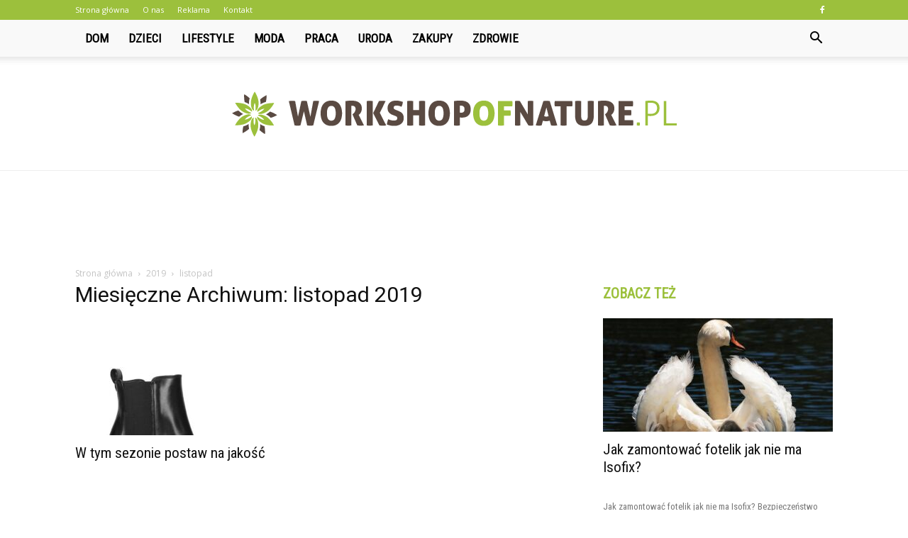

--- FILE ---
content_type: text/html; charset=UTF-8
request_url: https://www.workshopofnature.pl/2019/11/
body_size: 78590
content:
<!doctype html >
<!--[if IE 8]>    <html class="ie8" lang="en"> <![endif]-->
<!--[if IE 9]>    <html class="ie9" lang="en"> <![endif]-->
<!--[if gt IE 8]><!--> <html lang="pl-PL" prefix="og: http://ogp.me/ns#"> <!--<![endif]-->
<head>
    <title>listopad 2019 - Workshopofnature.pl</title>
    <meta charset="UTF-8" />
    <meta name="viewport" content="width=device-width, initial-scale=1.0">
    <link rel="pingback" href="https://www.workshopofnature.pl/xmlrpc.php" />
    
<!-- This site is optimized with the Yoast SEO plugin v9.7 - https://yoast.com/wordpress/plugins/seo/ -->
<meta name="robots" content="noindex,follow"/>
<meta property="og:locale" content="pl_PL" />
<meta property="og:type" content="object" />
<meta property="og:title" content="listopad 2019 - Workshopofnature.pl" />
<meta property="og:url" content="https://www.workshopofnature.pl/2019/11/" />
<meta property="og:site_name" content="Workshopofnature.pl" />
<meta name="twitter:card" content="summary_large_image" />
<meta name="twitter:title" content="listopad 2019 - Workshopofnature.pl" />
<!-- / Yoast SEO plugin. -->

<link rel='dns-prefetch' href='//fonts.googleapis.com' />
<link rel='dns-prefetch' href='//s.w.org' />
<link rel="alternate" type="application/rss+xml" title="Workshopofnature.pl &raquo; Kanał z wpisami" href="https://www.workshopofnature.pl/feed/" />
<link rel="alternate" type="application/rss+xml" title="Workshopofnature.pl &raquo; Kanał z komentarzami" href="https://www.workshopofnature.pl/comments/feed/" />
		<script type="text/javascript">
			window._wpemojiSettings = {"baseUrl":"https:\/\/s.w.org\/images\/core\/emoji\/11\/72x72\/","ext":".png","svgUrl":"https:\/\/s.w.org\/images\/core\/emoji\/11\/svg\/","svgExt":".svg","source":{"concatemoji":"https:\/\/www.workshopofnature.pl\/wp-includes\/js\/wp-emoji-release.min.js?ver=4.9.26"}};
			!function(e,a,t){var n,r,o,i=a.createElement("canvas"),p=i.getContext&&i.getContext("2d");function s(e,t){var a=String.fromCharCode;p.clearRect(0,0,i.width,i.height),p.fillText(a.apply(this,e),0,0);e=i.toDataURL();return p.clearRect(0,0,i.width,i.height),p.fillText(a.apply(this,t),0,0),e===i.toDataURL()}function c(e){var t=a.createElement("script");t.src=e,t.defer=t.type="text/javascript",a.getElementsByTagName("head")[0].appendChild(t)}for(o=Array("flag","emoji"),t.supports={everything:!0,everythingExceptFlag:!0},r=0;r<o.length;r++)t.supports[o[r]]=function(e){if(!p||!p.fillText)return!1;switch(p.textBaseline="top",p.font="600 32px Arial",e){case"flag":return s([55356,56826,55356,56819],[55356,56826,8203,55356,56819])?!1:!s([55356,57332,56128,56423,56128,56418,56128,56421,56128,56430,56128,56423,56128,56447],[55356,57332,8203,56128,56423,8203,56128,56418,8203,56128,56421,8203,56128,56430,8203,56128,56423,8203,56128,56447]);case"emoji":return!s([55358,56760,9792,65039],[55358,56760,8203,9792,65039])}return!1}(o[r]),t.supports.everything=t.supports.everything&&t.supports[o[r]],"flag"!==o[r]&&(t.supports.everythingExceptFlag=t.supports.everythingExceptFlag&&t.supports[o[r]]);t.supports.everythingExceptFlag=t.supports.everythingExceptFlag&&!t.supports.flag,t.DOMReady=!1,t.readyCallback=function(){t.DOMReady=!0},t.supports.everything||(n=function(){t.readyCallback()},a.addEventListener?(a.addEventListener("DOMContentLoaded",n,!1),e.addEventListener("load",n,!1)):(e.attachEvent("onload",n),a.attachEvent("onreadystatechange",function(){"complete"===a.readyState&&t.readyCallback()})),(n=t.source||{}).concatemoji?c(n.concatemoji):n.wpemoji&&n.twemoji&&(c(n.twemoji),c(n.wpemoji)))}(window,document,window._wpemojiSettings);
		</script>
		<style type="text/css">
img.wp-smiley,
img.emoji {
	display: inline !important;
	border: none !important;
	box-shadow: none !important;
	height: 1em !important;
	width: 1em !important;
	margin: 0 .07em !important;
	vertical-align: -0.1em !important;
	background: none !important;
	padding: 0 !important;
}
</style>
<link rel='stylesheet' id='google-fonts-style-css'  href='https://fonts.googleapis.com/css?family=Roboto+Condensed%3A400%7COpen+Sans%3A300italic%2C400%2C400italic%2C600%2C600italic%2C700%7CRoboto%3A300%2C400%2C400italic%2C500%2C500italic%2C700%2C900&#038;ver=7.8.1' type='text/css' media='all' />
<link rel='stylesheet' id='js_composer_front-css'  href='https://www.workshopofnature.pl/wp-content/plugins/js_composer/assets/css/js_composer.min.css?ver=5.1.1' type='text/css' media='all' />
<link rel='stylesheet' id='td-theme-css'  href='https://www.workshopofnature.pl/wp-content/themes/Newspaper/style.css?ver=7.8.1' type='text/css' media='all' />
<link rel='stylesheet' id='td-theme-demo-style-css'  href='https://www.workshopofnature.pl/wp-content/themes/Newspaper/includes/demos/what/demo_style.css?ver=7.8.1' type='text/css' media='all' />
<script type='text/javascript' src='https://www.workshopofnature.pl/wp-includes/js/jquery/jquery.js?ver=1.12.4'></script>
<script type='text/javascript' src='https://www.workshopofnature.pl/wp-includes/js/jquery/jquery-migrate.min.js?ver=1.4.1'></script>
<link rel='https://api.w.org/' href='https://www.workshopofnature.pl/wp-json/' />
<link rel="EditURI" type="application/rsd+xml" title="RSD" href="https://www.workshopofnature.pl/xmlrpc.php?rsd" />
<link rel="wlwmanifest" type="application/wlwmanifest+xml" href="https://www.workshopofnature.pl/wp-includes/wlwmanifest.xml" /> 
<meta name="generator" content="WordPress 4.9.26" />
<!--[if lt IE 9]><script src="https://html5shim.googlecode.com/svn/trunk/html5.js"></script><![endif]-->
    <meta name="generator" content="Powered by Visual Composer - drag and drop page builder for WordPress."/>
<!--[if lte IE 9]><link rel="stylesheet" type="text/css" href="https://www.workshopofnature.pl/wp-content/plugins/js_composer/assets/css/vc_lte_ie9.min.css" media="screen"><![endif]-->
<!-- JS generated by theme -->

<script>
    
    

	    var tdBlocksArray = []; //here we store all the items for the current page

	    //td_block class - each ajax block uses a object of this class for requests
	    function tdBlock() {
		    this.id = '';
		    this.block_type = 1; //block type id (1-234 etc)
		    this.atts = '';
		    this.td_column_number = '';
		    this.td_current_page = 1; //
		    this.post_count = 0; //from wp
		    this.found_posts = 0; //from wp
		    this.max_num_pages = 0; //from wp
		    this.td_filter_value = ''; //current live filter value
		    this.is_ajax_running = false;
		    this.td_user_action = ''; // load more or infinite loader (used by the animation)
		    this.header_color = '';
		    this.ajax_pagination_infinite_stop = ''; //show load more at page x
	    }


        // td_js_generator - mini detector
        (function(){
            var htmlTag = document.getElementsByTagName("html")[0];

            if ( navigator.userAgent.indexOf("MSIE 10.0") > -1 ) {
                htmlTag.className += ' ie10';
            }

            if ( !!navigator.userAgent.match(/Trident.*rv\:11\./) ) {
                htmlTag.className += ' ie11';
            }

            if ( /(iPad|iPhone|iPod)/g.test(navigator.userAgent) ) {
                htmlTag.className += ' td-md-is-ios';
            }

            var user_agent = navigator.userAgent.toLowerCase();
            if ( user_agent.indexOf("android") > -1 ) {
                htmlTag.className += ' td-md-is-android';
            }

            if ( -1 !== navigator.userAgent.indexOf('Mac OS X')  ) {
                htmlTag.className += ' td-md-is-os-x';
            }

            if ( /chrom(e|ium)/.test(navigator.userAgent.toLowerCase()) ) {
               htmlTag.className += ' td-md-is-chrome';
            }

            if ( -1 !== navigator.userAgent.indexOf('Firefox') ) {
                htmlTag.className += ' td-md-is-firefox';
            }

            if ( -1 !== navigator.userAgent.indexOf('Safari') && -1 === navigator.userAgent.indexOf('Chrome') ) {
                htmlTag.className += ' td-md-is-safari';
            }

            if( -1 !== navigator.userAgent.indexOf('IEMobile') ){
                htmlTag.className += ' td-md-is-iemobile';
            }

        })();




        var tdLocalCache = {};

        ( function () {
            "use strict";

            tdLocalCache = {
                data: {},
                remove: function (resource_id) {
                    delete tdLocalCache.data[resource_id];
                },
                exist: function (resource_id) {
                    return tdLocalCache.data.hasOwnProperty(resource_id) && tdLocalCache.data[resource_id] !== null;
                },
                get: function (resource_id) {
                    return tdLocalCache.data[resource_id];
                },
                set: function (resource_id, cachedData) {
                    tdLocalCache.remove(resource_id);
                    tdLocalCache.data[resource_id] = cachedData;
                }
            };
        })();

    
    
var td_viewport_interval_list=[{"limitBottom":767,"sidebarWidth":228},{"limitBottom":1018,"sidebarWidth":300},{"limitBottom":1140,"sidebarWidth":324}];
var td_animation_stack_effect="type0";
var tds_animation_stack=true;
var td_animation_stack_specific_selectors=".entry-thumb, img";
var td_animation_stack_general_selectors=".td-animation-stack img, .td-animation-stack .entry-thumb, .post img";
var td_ajax_url="https:\/\/www.workshopofnature.pl\/wp-admin\/admin-ajax.php?td_theme_name=Newspaper&v=7.8.1";
var td_get_template_directory_uri="https:\/\/www.workshopofnature.pl\/wp-content\/themes\/Newspaper";
var tds_snap_menu="snap";
var tds_logo_on_sticky="show_header_logo";
var tds_header_style="11";
var td_please_wait="Prosz\u0119 czeka\u0107 ...";
var td_email_user_pass_incorrect="U\u017cytkownik lub has\u0142o niepoprawne!";
var td_email_user_incorrect="E-mail lub nazwa u\u017cytkownika jest niepoprawna!";
var td_email_incorrect="E-mail niepoprawny!";
var tds_more_articles_on_post_enable="";
var tds_more_articles_on_post_time_to_wait="";
var tds_more_articles_on_post_pages_distance_from_top=0;
var tds_theme_color_site_wide="#9cc03c";
var tds_smart_sidebar="enabled";
var tdThemeName="Newspaper";
var td_magnific_popup_translation_tPrev="Poprzedni (Strza\u0142ka w lewo)";
var td_magnific_popup_translation_tNext="Nast\u0119pny (Strza\u0142ka w prawo)";
var td_magnific_popup_translation_tCounter="%curr% z %total%";
var td_magnific_popup_translation_ajax_tError="Zawarto\u015b\u0107 z %url% nie mo\u017ce by\u0107 za\u0142adowana.";
var td_magnific_popup_translation_image_tError="Obraz #%curr% nie mo\u017ce by\u0107 za\u0142adowany.";
var td_ad_background_click_link="";
var td_ad_background_click_target="";
</script>


<!-- Header style compiled by theme -->

<style>
    
.td-header-wrap .black-menu .sf-menu > .current-menu-item > a,
    .td-header-wrap .black-menu .sf-menu > .current-menu-ancestor > a,
    .td-header-wrap .black-menu .sf-menu > .current-category-ancestor > a,
    .td-header-wrap .black-menu .sf-menu > li > a:hover,
    .td-header-wrap .black-menu .sf-menu > .sfHover > a,
    .td-header-style-12 .td-header-menu-wrap-full,
    .sf-menu > .current-menu-item > a:after,
    .sf-menu > .current-menu-ancestor > a:after,
    .sf-menu > .current-category-ancestor > a:after,
    .sf-menu > li:hover > a:after,
    .sf-menu > .sfHover > a:after,
    .td-header-style-12 .td-affix,
    .header-search-wrap .td-drop-down-search:after,
    .header-search-wrap .td-drop-down-search .btn:hover,
    input[type=submit]:hover,
    .td-read-more a,
    .td-post-category:hover,
    .td-grid-style-1.td-hover-1 .td-big-grid-post:hover .td-post-category,
    .td-grid-style-5.td-hover-1 .td-big-grid-post:hover .td-post-category,
    .td_top_authors .td-active .td-author-post-count,
    .td_top_authors .td-active .td-author-comments-count,
    .td_top_authors .td_mod_wrap:hover .td-author-post-count,
    .td_top_authors .td_mod_wrap:hover .td-author-comments-count,
    .td-404-sub-sub-title a:hover,
    .td-search-form-widget .wpb_button:hover,
    .td-rating-bar-wrap div,
    .td_category_template_3 .td-current-sub-category,
    .dropcap,
    .td_wrapper_video_playlist .td_video_controls_playlist_wrapper,
    .wpb_default,
    .wpb_default:hover,
    .td-left-smart-list:hover,
    .td-right-smart-list:hover,
    .woocommerce-checkout .woocommerce input.button:hover,
    .woocommerce-page .woocommerce a.button:hover,
    .woocommerce-account div.woocommerce .button:hover,
    #bbpress-forums button:hover,
    .bbp_widget_login .button:hover,
    .td-footer-wrapper .td-post-category,
    .td-footer-wrapper .widget_product_search input[type="submit"]:hover,
    .woocommerce .product a.button:hover,
    .woocommerce .product #respond input#submit:hover,
    .woocommerce .checkout input#place_order:hover,
    .woocommerce .woocommerce.widget .button:hover,
    .single-product .product .summary .cart .button:hover,
    .woocommerce-cart .woocommerce table.cart .button:hover,
    .woocommerce-cart .woocommerce .shipping-calculator-form .button:hover,
    .td-next-prev-wrap a:hover,
    .td-load-more-wrap a:hover,
    .td-post-small-box a:hover,
    .page-nav .current,
    .page-nav:first-child > div,
    .td_category_template_8 .td-category-header .td-category a.td-current-sub-category,
    .td_category_template_4 .td-category-siblings .td-category a:hover,
    #bbpress-forums .bbp-pagination .current,
    #bbpress-forums #bbp-single-user-details #bbp-user-navigation li.current a,
    .td-theme-slider:hover .slide-meta-cat a,
    a.vc_btn-black:hover,
    .td-trending-now-wrapper:hover .td-trending-now-title,
    .td-scroll-up,
    .td-smart-list-button:hover,
    .td-weather-information:before,
    .td-weather-week:before,
    .td_block_exchange .td-exchange-header:before,
    .td_block_big_grid_9.td-grid-style-1 .td-post-category,
    .td_block_big_grid_9.td-grid-style-5 .td-post-category,
    .td-grid-style-6.td-hover-1 .td-module-thumb:after,
    .td-pulldown-syle-2 .td-subcat-dropdown ul:after,
    .td_block_template_9 .td-block-title:after,
    .td_block_template_15 .td-block-title:before {
        background-color: #9cc03c;
    }

    .global-block-template-4 .td-related-title .td-cur-simple-item:before {
        border-color: #9cc03c transparent transparent transparent !important;
    }

    .woocommerce .woocommerce-message .button:hover,
    .woocommerce .woocommerce-error .button:hover,
    .woocommerce .woocommerce-info .button:hover,
    .global-block-template-4 .td-related-title .td-cur-simple-item,
    .global-block-template-3 .td-related-title .td-cur-simple-item,
    .global-block-template-9 .td-related-title:after {
        background-color: #9cc03c !important;
    }

    .woocommerce .product .onsale,
    .woocommerce.widget .ui-slider .ui-slider-handle {
        background: none #9cc03c;
    }

    .woocommerce.widget.widget_layered_nav_filters ul li a {
        background: none repeat scroll 0 0 #9cc03c !important;
    }

    a,
    cite a:hover,
    .td_mega_menu_sub_cats .cur-sub-cat,
    .td-mega-span h3 a:hover,
    .td_mod_mega_menu:hover .entry-title a,
    .header-search-wrap .result-msg a:hover,
    .top-header-menu li a:hover,
    .top-header-menu .current-menu-item > a,
    .top-header-menu .current-menu-ancestor > a,
    .top-header-menu .current-category-ancestor > a,
    .td-social-icon-wrap > a:hover,
    .td-header-sp-top-widget .td-social-icon-wrap a:hover,
    .td-page-content blockquote p,
    .td-post-content blockquote p,
    .mce-content-body blockquote p,
    .comment-content blockquote p,
    .wpb_text_column blockquote p,
    .td_block_text_with_title blockquote p,
    .td_module_wrap:hover .entry-title a,
    .td-subcat-filter .td-subcat-list a:hover,
    .td-subcat-filter .td-subcat-dropdown a:hover,
    .td_quote_on_blocks,
    .dropcap2,
    .dropcap3,
    .td_top_authors .td-active .td-authors-name a,
    .td_top_authors .td_mod_wrap:hover .td-authors-name a,
    .td-post-next-prev-content a:hover,
    .author-box-wrap .td-author-social a:hover,
    .td-author-name a:hover,
    .td-author-url a:hover,
    .td_mod_related_posts:hover h3 > a,
    .td-post-template-11 .td-related-title .td-related-left:hover,
    .td-post-template-11 .td-related-title .td-related-right:hover,
    .td-post-template-11 .td-related-title .td-cur-simple-item,
    .td-post-template-11 .td_block_related_posts .td-next-prev-wrap a:hover,
    .comment-reply-link:hover,
    .logged-in-as a:hover,
    #cancel-comment-reply-link:hover,
    .td-search-query,
    .td-category-header .td-pulldown-category-filter-link:hover,
    .td-category-siblings .td-subcat-dropdown a:hover,
    .td-category-siblings .td-subcat-dropdown a.td-current-sub-category,
    .widget a:hover,
    .archive .widget_archive .current,
    .archive .widget_archive .current a,
    .widget_calendar tfoot a:hover,
    .woocommerce a.added_to_cart:hover,
    #bbpress-forums li.bbp-header .bbp-reply-content span a:hover,
    #bbpress-forums .bbp-forum-freshness a:hover,
    #bbpress-forums .bbp-topic-freshness a:hover,
    #bbpress-forums .bbp-forums-list li a:hover,
    #bbpress-forums .bbp-forum-title:hover,
    #bbpress-forums .bbp-topic-permalink:hover,
    #bbpress-forums .bbp-topic-started-by a:hover,
    #bbpress-forums .bbp-topic-started-in a:hover,
    #bbpress-forums .bbp-body .super-sticky li.bbp-topic-title .bbp-topic-permalink,
    #bbpress-forums .bbp-body .sticky li.bbp-topic-title .bbp-topic-permalink,
    .widget_display_replies .bbp-author-name,
    .widget_display_topics .bbp-author-name,
    .footer-text-wrap .footer-email-wrap a,
    .td-subfooter-menu li a:hover,
    .footer-social-wrap a:hover,
    a.vc_btn-black:hover,
    .td-smart-list-dropdown-wrap .td-smart-list-button:hover,
    .td_module_17 .td-read-more a:hover,
    .td_module_18 .td-read-more a:hover,
    .td_module_19 .td-post-author-name a:hover,
    .td-instagram-user a,
    .td-pulldown-syle-2 .td-subcat-dropdown:hover .td-subcat-more span,
    .td-pulldown-syle-2 .td-subcat-dropdown:hover .td-subcat-more i,
    .td-pulldown-syle-3 .td-subcat-dropdown:hover .td-subcat-more span,
    .td-pulldown-syle-3 .td-subcat-dropdown:hover .td-subcat-more i,
    .td-block-title-wrap .td-wrapper-pulldown-filter .td-pulldown-filter-display-option:hover,
    .td-block-title-wrap .td-wrapper-pulldown-filter .td-pulldown-filter-display-option:hover i,
    .td-block-title-wrap .td-wrapper-pulldown-filter .td-pulldown-filter-link:hover,
    .td-block-title-wrap .td-wrapper-pulldown-filter .td-pulldown-filter-item .td-cur-simple-item,
    .global-block-template-2 .td-related-title .td-cur-simple-item,
    .global-block-template-5 .td-related-title .td-cur-simple-item,
    .global-block-template-6 .td-related-title .td-cur-simple-item,
    .global-block-template-7 .td-related-title .td-cur-simple-item,
    .global-block-template-8 .td-related-title .td-cur-simple-item,
    .global-block-template-9 .td-related-title .td-cur-simple-item,
    .global-block-template-10 .td-related-title .td-cur-simple-item,
    .global-block-template-11 .td-related-title .td-cur-simple-item,
    .global-block-template-12 .td-related-title .td-cur-simple-item,
    .global-block-template-13 .td-related-title .td-cur-simple-item,
    .global-block-template-14 .td-related-title .td-cur-simple-item,
    .global-block-template-15 .td-related-title .td-cur-simple-item,
    .global-block-template-16 .td-related-title .td-cur-simple-item,
    .global-block-template-17 .td-related-title .td-cur-simple-item,
    .td-theme-wrap .sf-menu ul .td-menu-item > a:hover,
    .td-theme-wrap .sf-menu ul .sfHover > a,
    .td-theme-wrap .sf-menu ul .current-menu-ancestor > a,
    .td-theme-wrap .sf-menu ul .current-category-ancestor > a,
    .td-theme-wrap .sf-menu ul .current-menu-item > a {
        color: #9cc03c;
    }

    a.vc_btn-black.vc_btn_square_outlined:hover,
    a.vc_btn-black.vc_btn_outlined:hover,
    .td-mega-menu-page .wpb_content_element ul li a:hover,
     .td-theme-wrap .td-aj-search-results .td_module_wrap:hover .entry-title a,
    .td-theme-wrap .header-search-wrap .result-msg a:hover {
        color: #9cc03c !important;
    }

    .td-next-prev-wrap a:hover,
    .td-load-more-wrap a:hover,
    .td-post-small-box a:hover,
    .page-nav .current,
    .page-nav:first-child > div,
    .td_category_template_8 .td-category-header .td-category a.td-current-sub-category,
    .td_category_template_4 .td-category-siblings .td-category a:hover,
    #bbpress-forums .bbp-pagination .current,
    .post .td_quote_box,
    .page .td_quote_box,
    a.vc_btn-black:hover,
    .td_block_template_5 .td-block-title > * {
        border-color: #9cc03c;
    }

    .td_wrapper_video_playlist .td_video_currently_playing:after {
        border-color: #9cc03c !important;
    }

    .header-search-wrap .td-drop-down-search:before {
        border-color: transparent transparent #9cc03c transparent;
    }

    .block-title > span,
    .block-title > a,
    .block-title > label,
    .widgettitle,
    .widgettitle:after,
    .td-trending-now-title,
    .td-trending-now-wrapper:hover .td-trending-now-title,
    .wpb_tabs li.ui-tabs-active a,
    .wpb_tabs li:hover a,
    .vc_tta-container .vc_tta-color-grey.vc_tta-tabs-position-top.vc_tta-style-classic .vc_tta-tabs-container .vc_tta-tab.vc_active > a,
    .vc_tta-container .vc_tta-color-grey.vc_tta-tabs-position-top.vc_tta-style-classic .vc_tta-tabs-container .vc_tta-tab:hover > a,
    .td_block_template_1 .td-related-title .td-cur-simple-item,
    .woocommerce .product .products h2,
    .td-subcat-filter .td-subcat-dropdown:hover .td-subcat-more {
    	background-color: #9cc03c;
    }

    .woocommerce div.product .woocommerce-tabs ul.tabs li.active {
    	background-color: #9cc03c !important;
    }

    .block-title,
    .td_block_template_1 .td-related-title,
    .wpb_tabs .wpb_tabs_nav,
    .vc_tta-container .vc_tta-color-grey.vc_tta-tabs-position-top.vc_tta-style-classic .vc_tta-tabs-container,
    .woocommerce div.product .woocommerce-tabs ul.tabs:before {
        border-color: #9cc03c;
    }
    .td_block_wrap .td-subcat-item a.td-cur-simple-item {
	    color: #9cc03c;
	}


    
    .td-grid-style-4 .entry-title
    {
        background-color: rgba(156, 192, 60, 0.7);
    }

    
    .td-theme-wrap .block-title > span,
    .td-theme-wrap .block-title > span > a,
    .td-theme-wrap .widget_rss .block-title .rsswidget,
    .td-theme-wrap .block-title > a,
    .widgettitle,
    .widgettitle > a,
    .td-trending-now-title,
    .wpb_tabs li.ui-tabs-active a,
    .wpb_tabs li:hover a,
    .vc_tta-container .vc_tta-color-grey.vc_tta-tabs-position-top.vc_tta-style-classic .vc_tta-tabs-container .vc_tta-tab.vc_active > a,
    .vc_tta-container .vc_tta-color-grey.vc_tta-tabs-position-top.vc_tta-style-classic .vc_tta-tabs-container .vc_tta-tab:hover > a,
    .td-related-title .td-cur-simple-item,
    .woocommerce div.product .woocommerce-tabs ul.tabs li.active,
    .woocommerce .product .products h2,
    .td-theme-wrap .td_block_template_2 .td-block-title > *,
    .td-theme-wrap .td_block_template_3 .td-block-title > *,
    .td-theme-wrap .td_block_template_4 .td-block-title > *,
    .td-theme-wrap .td_block_template_5 .td-block-title > *,
    .td-theme-wrap .td_block_template_6 .td-block-title > *,
    .td-theme-wrap .td_block_template_6 .td-block-title:before,
    .td-theme-wrap .td_block_template_7 .td-block-title > *,
    .td-theme-wrap .td_block_template_8 .td-block-title > *,
    .td-theme-wrap .td_block_template_9 .td-block-title > *,
    .td-theme-wrap .td_block_template_10 .td-block-title > *,
    .td-theme-wrap .td_block_template_11 .td-block-title > *,
    .td-theme-wrap .td_block_template_12 .td-block-title > *,
    .td-theme-wrap .td_block_template_13 .td-block-title > span,
    .td-theme-wrap .td_block_template_13 .td-block-title > a,
    .td-theme-wrap .td_block_template_14 .td-block-title > *,
    .td-theme-wrap .td_block_template_14 .td-block-title-wrap .td-wrapper-pulldown-filter .td-pulldown-filter-display-option,
    .td-theme-wrap .td_block_template_14 .td-block-title-wrap .td-wrapper-pulldown-filter .td-pulldown-filter-display-option i,
    .td-theme-wrap .td_block_template_14 .td-block-title-wrap .td-wrapper-pulldown-filter .td-pulldown-filter-display-option:hover,
    .td-theme-wrap .td_block_template_14 .td-block-title-wrap .td-wrapper-pulldown-filter .td-pulldown-filter-display-option:hover i,
    .td-theme-wrap .td_block_template_15 .td-block-title > *,
    .td-theme-wrap .td_block_template_15 .td-block-title-wrap .td-wrapper-pulldown-filter,
    .td-theme-wrap .td_block_template_15 .td-block-title-wrap .td-wrapper-pulldown-filter i,
    .td-theme-wrap .td_block_template_16 .td-block-title > *,
    .td-theme-wrap .td_block_template_17 .td-block-title > * {
    	color: #9cc03c;
    }


    
    .td-header-wrap .td-header-top-menu-full,
    .td-header-wrap .top-header-menu .sub-menu {
        background-color: #9cc03c;
    }
    .td-header-style-8 .td-header-top-menu-full {
        background-color: transparent;
    }
    .td-header-style-8 .td-header-top-menu-full .td-header-top-menu {
        background-color: #9cc03c;
        padding-left: 15px;
        padding-right: 15px;
    }

    .td-header-wrap .td-header-top-menu-full .td-header-top-menu,
    .td-header-wrap .td-header-top-menu-full {
        border-bottom: none;
    }


    
    .td-header-top-menu,
    .td-header-top-menu a,
    .td-header-wrap .td-header-top-menu-full .td-header-top-menu,
    .td-header-wrap .td-header-top-menu-full a,
    .td-header-style-8 .td-header-top-menu,
    .td-header-style-8 .td-header-top-menu a {
        color: #ffffff;
    }

    
    .top-header-menu .current-menu-item > a,
    .top-header-menu .current-menu-ancestor > a,
    .top-header-menu .current-category-ancestor > a,
    .top-header-menu li a:hover {
        color: #000000;
    }

    
    .td-header-wrap .td-header-sp-top-widget .td-icon-font {
        color: #ffffff;
    }

    
    .td-header-wrap .td-header-menu-wrap-full,
    .sf-menu > .current-menu-ancestor > a,
    .sf-menu > .current-category-ancestor > a,
    .td-header-menu-wrap.td-affix,
    .td-header-style-3 .td-header-main-menu,
    .td-header-style-3 .td-affix .td-header-main-menu,
    .td-header-style-4 .td-header-main-menu,
    .td-header-style-4 .td-affix .td-header-main-menu,
    .td-header-style-8 .td-header-menu-wrap.td-affix,
    .td-header-style-8 .td-header-top-menu-full {
		background-color: #f9f9f9;
    }


    .td-boxed-layout .td-header-style-3 .td-header-menu-wrap,
    .td-boxed-layout .td-header-style-4 .td-header-menu-wrap,
    .td-header-style-3 .td_stretch_content .td-header-menu-wrap,
    .td-header-style-4 .td_stretch_content .td-header-menu-wrap {
    	background-color: #f9f9f9 !important;
    }


    @media (min-width: 1019px) {
        .td-header-style-1 .td-header-sp-recs,
        .td-header-style-1 .td-header-sp-logo {
            margin-bottom: 28px;
        }
    }

    @media (min-width: 768px) and (max-width: 1018px) {
        .td-header-style-1 .td-header-sp-recs,
        .td-header-style-1 .td-header-sp-logo {
            margin-bottom: 14px;
        }
    }

    .td-header-style-7 .td-header-top-menu {
        border-bottom: none;
    }


    
    .sf-menu > .current-menu-item > a:after,
    .sf-menu > .current-menu-ancestor > a:after,
    .sf-menu > .current-category-ancestor > a:after,
    .sf-menu > li:hover > a:after,
    .sf-menu > .sfHover > a:after,
    .td_block_mega_menu .td-next-prev-wrap a:hover,
    .td-mega-span .td-post-category:hover,
    .td-header-wrap .black-menu .sf-menu > li > a:hover,
    .td-header-wrap .black-menu .sf-menu > .current-menu-ancestor > a,
    .td-header-wrap .black-menu .sf-menu > .sfHover > a,
    .header-search-wrap .td-drop-down-search:after,
    .header-search-wrap .td-drop-down-search .btn:hover,
    .td-header-wrap .black-menu .sf-menu > .current-menu-item > a,
    .td-header-wrap .black-menu .sf-menu > .current-menu-ancestor > a,
    .td-header-wrap .black-menu .sf-menu > .current-category-ancestor > a {
        background-color: #9cc03c;
    }


    .td_block_mega_menu .td-next-prev-wrap a:hover {
        border-color: #9cc03c;
    }

    .header-search-wrap .td-drop-down-search:before {
        border-color: transparent transparent #9cc03c transparent;
    }

    .td_mega_menu_sub_cats .cur-sub-cat,
    .td_mod_mega_menu:hover .entry-title a,
    .td-theme-wrap .sf-menu ul .td-menu-item > a:hover,
    .td-theme-wrap .sf-menu ul .sfHover > a,
    .td-theme-wrap .sf-menu ul .current-menu-ancestor > a,
    .td-theme-wrap .sf-menu ul .current-category-ancestor > a,
    .td-theme-wrap .sf-menu ul .current-menu-item > a {
        color: #9cc03c;
    }


    
    .td-header-wrap .td-header-menu-wrap .sf-menu > li > a,
    .td-header-wrap .header-search-wrap .td-icon-search {
        color: #000000;
    }

    
    @media (max-width: 767px) {
        body .td-header-wrap .td-header-main-menu {
            background-color: #000000 !important;
        }
    }


    
    .td-menu-background:before,
    .td-search-background:before {
        background: #3a112e;
        background: -moz-linear-gradient(top, #3a112e 0%, #e2285a 100%);
        background: -webkit-gradient(left top, left bottom, color-stop(0%, #3a112e), color-stop(100%, #e2285a));
        background: -webkit-linear-gradient(top, #3a112e 0%, #e2285a 100%);
        background: -o-linear-gradient(top, #3a112e 0%, @mobileu_gradient_two_mob 100%);
        background: -ms-linear-gradient(top, #3a112e 0%, #e2285a 100%);
        background: linear-gradient(to bottom, #3a112e 0%, #e2285a 100%);
        filter: progid:DXImageTransform.Microsoft.gradient( startColorstr='#3a112e', endColorstr='#e2285a', GradientType=0 );
    }

    
    .td-footer-wrapper,
    .td-footer-wrapper .td_block_template_7 .td-block-title > *,
    .td-footer-wrapper .td_block_template_17 .td-block-title,
    .td-footer-wrapper .td-block-title-wrap .td-wrapper-pulldown-filter {
        background-color: #f9f9f9;
    }

    
    .td-footer-wrapper,
    .td-footer-wrapper a,
    .td-footer-wrapper .block-title a,
    .td-footer-wrapper .block-title span,
    .td-footer-wrapper .block-title label,
    .td-footer-wrapper .td-excerpt,
    .td-footer-wrapper .td-post-author-name span,
    .td-footer-wrapper .td-post-date,
    .td-footer-wrapper .td-social-style3 .td_social_type a,
    .td-footer-wrapper .td-social-style3,
    .td-footer-wrapper .td-social-style4 .td_social_type a,
    .td-footer-wrapper .td-social-style4,
    .td-footer-wrapper .td-social-style9,
    .td-footer-wrapper .td-social-style10,
    .td-footer-wrapper .td-social-style2 .td_social_type a,
    .td-footer-wrapper .td-social-style8 .td_social_type a,
    .td-footer-wrapper .td-social-style2 .td_social_type,
    .td-footer-wrapper .td-social-style8 .td_social_type,
    .td-footer-template-13 .td-social-name,
    .td-footer-wrapper .td_block_template_7 .td-block-title > * {
        color: #000000;
    }

    .td-footer-wrapper .widget_calendar th,
    .td-footer-wrapper .widget_calendar td,
    .td-footer-wrapper .td-social-style2 .td_social_type .td-social-box,
    .td-footer-wrapper .td-social-style8 .td_social_type .td-social-box,
    .td-social-style-2 .td-icon-font:after {
        border-color: #000000;
    }

    .td-footer-wrapper .td-module-comments a,
    .td-footer-wrapper .td-post-category,
    .td-footer-wrapper .td-slide-meta .td-post-author-name span,
    .td-footer-wrapper .td-slide-meta .td-post-date {
        color: #fff;
    }

    
    .td-footer-bottom-full .td-container::before {
        background-color: rgba(0, 0, 0, 0.1);
    }

    
	.td-footer-wrapper .block-title > span,
    .td-footer-wrapper .block-title > a,
    .td-footer-wrapper .widgettitle,
    .td-theme-wrap .td-footer-wrapper .td-container .td-block-title > *,
    .td-theme-wrap .td-footer-wrapper .td_block_template_6 .td-block-title:before {
    	color: #000000;
    }

    
    .td-footer-wrapper .footer-social-wrap .td-icon-font {
        color: #000000;
    }

    
    .td-sub-footer-container {
        background-color: #9cc03c;
    }

    
    .td-sub-footer-container,
    .td-subfooter-menu li a {
        color: #ffffff;
    }

    
    .td-subfooter-menu li a:hover {
        color: #d6d6d6;
    }


    
    ul.sf-menu > .td-menu-item > a {
        font-family:"Roboto Condensed";
	font-size:17px;
	
    }
    
    .sf-menu ul .td-menu-item a {
        font-family:"Roboto Condensed";
	font-size:15px;
	line-height:18px;
	font-weight:bold;
	text-transform:uppercase;
	
    }
	
    .td_mod_mega_menu .item-details a {
        font-family:"Roboto Condensed";
	font-size:19px;
	line-height:21px;
	font-weight:bold;
	text-transform:uppercase;
	
    }
    
    .td_mega_menu_sub_cats .block-mega-child-cats a {
        font-family:"Roboto Condensed";
	font-size:15px;
	line-height:18px;
	font-weight:bold;
	text-transform:uppercase;
	
    }
    
    .td-mobile-content .td-mobile-main-menu > li > a {
        font-weight:bold;
	text-transform:uppercase;
	
    }
    
    .td-mobile-content .sub-menu a {
        font-weight:bold;
	text-transform:uppercase;
	
    }



	
    .block-title > span,
    .block-title > a,
    .widgettitle,
    .td-trending-now-title,
    .wpb_tabs li a,
    .vc_tta-container .vc_tta-color-grey.vc_tta-tabs-position-top.vc_tta-style-classic .vc_tta-tabs-container .vc_tta-tab > a,
    .td-theme-wrap .td-related-title a,
    .woocommerce div.product .woocommerce-tabs ul.tabs li a,
    .woocommerce .product .products h2,
    .td-theme-wrap .td-block-title {
        font-family:"Roboto Condensed";
	font-size:20px;
	font-weight:bold;
	text-transform:uppercase;
	
    }
    
    .td-big-grid-meta .td-post-category,
    .td_module_wrap .td-post-category,
    .td-module-image .td-post-category {
        font-family:"Roboto Condensed";
	font-size:18px;
	font-weight:bold;
	text-transform:uppercase;
	
    }
    
    .td-excerpt {
        font-family:"Roboto Condensed";
	
    }


	
	.td_module_wrap .td-module-title {
		font-family:"Roboto Condensed";
	
	}
     
    .td_module_3 .td-module-title {
    	font-size:26px;
	line-height:26px;
	font-weight:bold;
	text-transform:uppercase;
	
    }
    
    .td_module_6 .td-module-title {
    	font-size:16px;
	line-height:16px;
	font-weight:bold;
	text-transform:uppercase;
	
    }
    
    .td_module_11 .td-module-title {
    	font-size:36px;
	line-height:36px;
	font-weight:bold;
	text-transform:uppercase;
	
    }
    
    .td_module_18 .td-module-title {
    	font-size:50px;
	line-height:50px;
	font-weight:bold;
	text-transform:uppercase;
	
    }
    
    .td_block_trending_now .entry-title a {
    	font-family:"Roboto Condensed";
	font-size:14px;
	font-weight:bold;
	text-transform:uppercase;
	
    }
    
    .td-big-grid-post.td-big-thumb .td-big-grid-meta,
    .td-big-thumb .td-big-grid-meta .entry-title {
        font-family:"Roboto Condensed";
	font-size:42px;
	line-height:42px;
	font-weight:bold;
	text-transform:uppercase;
	
    }
    
	#td-mobile-nav,
	#td-mobile-nav .wpb_button,
	.td-search-wrap-mob {
		font-family:"Roboto Condensed";
	
	}


	
	.post .td-post-header .entry-title {
		font-family:"Roboto Condensed";
	
	}
    
    .td-post-template-default .td-post-header .entry-title {
        font-weight:bold;
	text-transform:uppercase;
	
    }
    
    .td-post-template-1 .td-post-header .entry-title {
        font-weight:bold;
	text-transform:uppercase;
	
    }
    
    .td-post-template-2 .td-post-header .entry-title {
        font-size:48px;
	line-height:46px;
	font-weight:bold;
	text-transform:uppercase;
	
    }
    
    .td-post-template-3 .td-post-header .entry-title {
        font-weight:bold;
	text-transform:uppercase;
	
    }
    
    .td-post-template-4 .td-post-header .entry-title {
        font-weight:bold;
	text-transform:uppercase;
	
    }
    
    .td-post-template-5 .td-post-header .entry-title {
        font-weight:bold;
	text-transform:uppercase;
	
    }
    
    .td-post-template-6 .td-post-header .entry-title {
        font-weight:bold;
	text-transform:uppercase;
	
    }
    
    .td-post-template-7 .td-post-header .entry-title {
        font-weight:bold;
	text-transform:uppercase;
	
    }
    
    .td-post-template-8 .td-post-header .entry-title {
        font-weight:bold;
	text-transform:uppercase;
	
    }
    
    .td-post-template-9 .td-post-header .entry-title {
        font-weight:bold;
	text-transform:uppercase;
	
    }
    
    .td-post-template-10 .td-post-header .entry-title {
        font-weight:bold;
	text-transform:uppercase;
	
    }
    
    .td-post-template-11 .td-post-header .entry-title {
        font-weight:bold;
	text-transform:uppercase;
	
    }
    
    .td-post-template-12 .td-post-header .entry-title {
        font-weight:bold;
	text-transform:uppercase;
	
    }
    
    .td-post-template-13 .td-post-header .entry-title {
        font-weight:bold;
	text-transform:uppercase;
	
    }





	
    .post .td-post-next-prev-content a {
        font-family:"Roboto Condensed";
	font-size:16px;
	font-weight:bold;
	text-transform:uppercase;
	
    }
    
    .post .author-box-wrap .td-author-name a {
        font-family:"Roboto Condensed";
	font-weight:bold;
	text-transform:uppercase;
	
    }
    
    .td_block_related_posts .entry-title a {
        font-family:"Roboto Condensed";
	font-size:16px;
	font-weight:bold;
	text-transform:uppercase;
	
    }
    
    .widget_archive a,
    .widget_calendar,
    .widget_categories a,
    .widget_nav_menu a,
    .widget_meta a,
    .widget_pages a,
    .widget_recent_comments a,
    .widget_recent_entries a,
    .widget_text .textwidget,
    .widget_tag_cloud a,
    .widget_search input,
    .woocommerce .product-categories a,
    .widget_display_forums a,
    .widget_display_replies a,
    .widget_display_topics a,
    .widget_display_views a,
    .widget_display_stats {
    	font-family:"Roboto Condensed";
	font-weight:bold;
	text-transform:uppercase;
	
    }



/* Style generated by theme for demo: what */

.td-what .td_module_3 .td-module-image .td-post-category,
    	.td-what .td_module_11 .td-post-category,
    	.td-what .td_module_18 .td-post-category,
    	.td-what .td_module_18 .td-post-category:hover,
    	.td-what .td-related-title .td-cur-simple-item:hover,
    	.td-what .td_block_template_1 .td-related-title a:hover,
    	.td-what .td_block_template_1 .td-related-title .td-cur-simple-item {
			color: #9cc03c;
		}

		
		.td-what .td-header-style-6 .black-menu .sf-menu > li > a:hover,
	    .td-what .td-header-style-6 .black-menu .sf-menu > .sfHover > a,
	    .td-what .td-header-style-6 .black-menu .sf-menu > .current-menu-item > a,
	    .td-what .td-header-style-6 .black-menu .sf-menu > .current-menu-ancestor > a,
	    .td-what .td-header-style-6 .black-menu .sf-menu > .current-category-ancestor > a {
	    	color: #9cc03c;
	    }
</style>

<script>
  (function(i,s,o,g,r,a,m){i['GoogleAnalyticsObject']=r;i[r]=i[r]||function(){
  (i[r].q=i[r].q||[]).push(arguments)},i[r].l=1*new Date();a=s.createElement(o),
  m=s.getElementsByTagName(o)[0];a.async=1;a.src=g;m.parentNode.insertBefore(a,m)
  })(window,document,'script','https://www.google-analytics.com/analytics.js','ga');

  ga('create', 'UA-135666879-44', 'auto');
  ga('send', 'pageview');

</script><noscript><style type="text/css"> .wpb_animate_when_almost_visible { opacity: 1; }</style></noscript><script data-ad-client="ca-pub-8625692594371015" async src="https://pagead2.googlesyndication.com/pagead/js/adsbygoogle.js"></script>
</head>

<body class="archive date global-block-template-1 td-what wpb-js-composer js-comp-ver-5.1.1 vc_responsive td-animation-stack-type0 td-full-layout" itemscope="itemscope" itemtype="https://schema.org/WebPage">

        <div class="td-scroll-up"><i class="td-icon-menu-up"></i></div>
    
    <div class="td-menu-background"></div>
<div id="td-mobile-nav">
    <div class="td-mobile-container">
        <!-- mobile menu top section -->
        <div class="td-menu-socials-wrap">
            <!-- socials -->
            <div class="td-menu-socials">
                
        <span class="td-social-icon-wrap">
            <a target="_blank" href="https://www.facebook.com/Workshopofnaturepl-407946519767199/" title="Facebook">
                <i class="td-icon-font td-icon-facebook"></i>
            </a>
        </span>            </div>
            <!-- close button -->
            <div class="td-mobile-close">
                <a href="#"><i class="td-icon-close-mobile"></i></a>
            </div>
        </div>

        <!-- login section -->
        
        <!-- menu section -->
        <div class="td-mobile-content">
            <div class="menu-kategorie-container"><ul id="menu-kategorie" class="td-mobile-main-menu"><li id="menu-item-328" class="menu-item menu-item-type-taxonomy menu-item-object-category menu-item-first menu-item-328"><a href="https://www.workshopofnature.pl/category/dom/">Dom</a></li>
<li id="menu-item-329" class="menu-item menu-item-type-taxonomy menu-item-object-category menu-item-329"><a href="https://www.workshopofnature.pl/category/dzieci/">Dzieci</a></li>
<li id="menu-item-330" class="menu-item menu-item-type-taxonomy menu-item-object-category menu-item-330"><a href="https://www.workshopofnature.pl/category/lifestyle/">Lifestyle</a></li>
<li id="menu-item-331" class="menu-item menu-item-type-taxonomy menu-item-object-category menu-item-331"><a href="https://www.workshopofnature.pl/category/moda/">Moda</a></li>
<li id="menu-item-332" class="menu-item menu-item-type-taxonomy menu-item-object-category menu-item-332"><a href="https://www.workshopofnature.pl/category/praca/">Praca</a></li>
<li id="menu-item-333" class="menu-item menu-item-type-taxonomy menu-item-object-category menu-item-333"><a href="https://www.workshopofnature.pl/category/uroda/">Uroda</a></li>
<li id="menu-item-334" class="menu-item menu-item-type-taxonomy menu-item-object-category menu-item-334"><a href="https://www.workshopofnature.pl/category/zakupy/">Zakupy</a></li>
<li id="menu-item-335" class="menu-item menu-item-type-taxonomy menu-item-object-category menu-item-335"><a href="https://www.workshopofnature.pl/category/zdrowie/">Zdrowie</a></li>
</ul></div>        </div>
    </div>

    <!-- register/login section -->
    </div>    <div class="td-search-background"></div>
<div class="td-search-wrap-mob">
	<div class="td-drop-down-search" aria-labelledby="td-header-search-button">
		<form method="get" class="td-search-form" action="https://www.workshopofnature.pl/">
			<!-- close button -->
			<div class="td-search-close">
				<a href="#"><i class="td-icon-close-mobile"></i></a>
			</div>
			<div role="search" class="td-search-input">
				<span>Wyszukiwanie</span>
				<input id="td-header-search-mob" type="text" value="" name="s" autocomplete="off" />
			</div>
		</form>
		<div id="td-aj-search-mob"></div>
	</div>
</div>    
    
    <div id="td-outer-wrap" class="td-theme-wrap">
    
        <!--
Header style 11
-->

<div class="td-header-wrap td-header-style-11">

	<div class="td-header-top-menu-full td-container-wrap ">
		<div class="td-container td-header-row td-header-top-menu">
            
    <div class="top-bar-style-1">
        
<div class="td-header-sp-top-menu">


	<div class="menu-top-container"><ul id="menu-top" class="top-header-menu"><li id="menu-item-324" class="menu-item menu-item-type-post_type menu-item-object-page menu-item-home menu-item-first td-menu-item td-normal-menu menu-item-324"><a href="https://www.workshopofnature.pl/">Strona główna</a></li>
<li id="menu-item-327" class="menu-item menu-item-type-post_type menu-item-object-page td-menu-item td-normal-menu menu-item-327"><a href="https://www.workshopofnature.pl/o-nas/">O nas</a></li>
<li id="menu-item-326" class="menu-item menu-item-type-post_type menu-item-object-page td-menu-item td-normal-menu menu-item-326"><a href="https://www.workshopofnature.pl/reklama/">Reklama</a></li>
<li id="menu-item-325" class="menu-item menu-item-type-post_type menu-item-object-page td-menu-item td-normal-menu menu-item-325"><a href="https://www.workshopofnature.pl/kontakt/">Kontakt</a></li>
</ul></div></div>
        <div class="td-header-sp-top-widget">
    
        <span class="td-social-icon-wrap">
            <a target="_blank" href="https://www.facebook.com/Workshopofnaturepl-407946519767199/" title="Facebook">
                <i class="td-icon-font td-icon-facebook"></i>
            </a>
        </span></div>
    </div>

<!-- LOGIN MODAL -->
		</div>
	</div>

    <div class="td-header-menu-wrap-full td-container-wrap ">
        <div class="td-header-menu-wrap td-header-gradient">
            <div class="td-container td-header-row td-header-main-menu">
                <div id="td-header-menu" role="navigation">
    <div id="td-top-mobile-toggle"><a href="#"><i class="td-icon-font td-icon-mobile"></i></a></div>
    <div class="td-main-menu-logo td-logo-in-header">
                <a class="td-main-logo" href="https://www.workshopofnature.pl/">
            <img src="http://www.workshopofnature.pl/wp-content/uploads/2019/03/workshopofnature.png" alt="workshopofnature.pl" title="workshopofnature.pl"/>
        </a>
        </div>
    <div class="menu-kategorie-container"><ul id="menu-kategorie-1" class="sf-menu"><li class="menu-item menu-item-type-taxonomy menu-item-object-category menu-item-first td-menu-item td-normal-menu menu-item-328"><a href="https://www.workshopofnature.pl/category/dom/">Dom</a></li>
<li class="menu-item menu-item-type-taxonomy menu-item-object-category td-menu-item td-normal-menu menu-item-329"><a href="https://www.workshopofnature.pl/category/dzieci/">Dzieci</a></li>
<li class="menu-item menu-item-type-taxonomy menu-item-object-category td-menu-item td-normal-menu menu-item-330"><a href="https://www.workshopofnature.pl/category/lifestyle/">Lifestyle</a></li>
<li class="menu-item menu-item-type-taxonomy menu-item-object-category td-menu-item td-normal-menu menu-item-331"><a href="https://www.workshopofnature.pl/category/moda/">Moda</a></li>
<li class="menu-item menu-item-type-taxonomy menu-item-object-category td-menu-item td-normal-menu menu-item-332"><a href="https://www.workshopofnature.pl/category/praca/">Praca</a></li>
<li class="menu-item menu-item-type-taxonomy menu-item-object-category td-menu-item td-normal-menu menu-item-333"><a href="https://www.workshopofnature.pl/category/uroda/">Uroda</a></li>
<li class="menu-item menu-item-type-taxonomy menu-item-object-category td-menu-item td-normal-menu menu-item-334"><a href="https://www.workshopofnature.pl/category/zakupy/">Zakupy</a></li>
<li class="menu-item menu-item-type-taxonomy menu-item-object-category td-menu-item td-normal-menu menu-item-335"><a href="https://www.workshopofnature.pl/category/zdrowie/">Zdrowie</a></li>
</ul></div></div>


<div class="td-search-wrapper">
    <div id="td-top-search">
        <!-- Search -->
        <div class="header-search-wrap">
            <div class="dropdown header-search">
                <a id="td-header-search-button" href="#" role="button" class="dropdown-toggle " data-toggle="dropdown"><i class="td-icon-search"></i></a>
                <a id="td-header-search-button-mob" href="#" role="button" class="dropdown-toggle " data-toggle="dropdown"><i class="td-icon-search"></i></a>
            </div>
        </div>
    </div>
</div>

<div class="header-search-wrap">
	<div class="dropdown header-search">
		<div class="td-drop-down-search" aria-labelledby="td-header-search-button">
			<form method="get" class="td-search-form" action="https://www.workshopofnature.pl/">
				<div role="search" class="td-head-form-search-wrap">
					<input id="td-header-search" type="text" value="" name="s" autocomplete="off" /><input class="wpb_button wpb_btn-inverse btn" type="submit" id="td-header-search-top" value="Wyszukiwanie" />
				</div>
			</form>
			<div id="td-aj-search"></div>
		</div>
	</div>
</div>            </div>
        </div>
    </div>

    <div class="td-banner-wrap-full td-logo-wrap-full  td-container-wrap ">
        <div class="td-header-sp-logo">
            			<a class="td-main-logo" href="https://www.workshopofnature.pl/">
				<img src="http://www.workshopofnature.pl/wp-content/uploads/2019/03/workshopofnature.png" alt="workshopofnature.pl" title="workshopofnature.pl"/>
				<span class="td-visual-hidden">Workshopofnature.pl</span>
			</a>
		        </div>
    </div>

    <div class="td-banner-wrap-full td-banner-bg td-container-wrap ">
        <div class="td-container-header td-header-row td-header-header">
            <div class="td-header-sp-recs">
                <div class="td-header-rec-wrap">
    
 <!-- A generated by theme --> 

<script async src="//pagead2.googlesyndication.com/pagead/js/adsbygoogle.js"></script><div class="td-g-rec td-g-rec-id-header ">
<script type="text/javascript">
var td_screen_width = window.innerWidth;

                    if ( td_screen_width >= 1140 ) {
                        /* large monitors */
                        document.write('<ins class="adsbygoogle" style="display:inline-block;width:728px;height:90px" data-ad-client="ca-pub-8625692594371015" data-ad-slot="5105607976"></ins>');
                        (adsbygoogle = window.adsbygoogle || []).push({});
                    }
            
	                    if ( td_screen_width >= 1019  && td_screen_width < 1140 ) {
	                        /* landscape tablets */
                        document.write('<ins class="adsbygoogle" style="display:inline-block;width:468px;height:60px" data-ad-client="ca-pub-8625692594371015" data-ad-slot="5105607976"></ins>');
	                        (adsbygoogle = window.adsbygoogle || []).push({});
	                    }
	                
                    if ( td_screen_width >= 768  && td_screen_width < 1019 ) {
                        /* portrait tablets */
                        document.write('<ins class="adsbygoogle" style="display:inline-block;width:468px;height:60px" data-ad-client="ca-pub-8625692594371015" data-ad-slot="5105607976"></ins>');
                        (adsbygoogle = window.adsbygoogle || []).push({});
                    }
                
                    if ( td_screen_width < 768 ) {
                        /* Phones */
                        document.write('<ins class="adsbygoogle" style="display:inline-block;width:320px;height:50px" data-ad-client="ca-pub-8625692594371015" data-ad-slot="5105607976"></ins>');
                        (adsbygoogle = window.adsbygoogle || []).push({});
                    }
                </script>
</div>

 <!-- end A --> 


</div>            </div>
        </div>
    </div>

</div><div class="td-main-content-wrap td-container-wrap">
    <div class="td-container ">
        <div class="td-crumb-container">
            <div class="entry-crumbs" itemscope itemtype="http://schema.org/BreadcrumbList"><span class="td-bred-first"><a href="https://www.workshopofnature.pl/">Strona główna</a></span> <i class="td-icon-right td-bread-sep"></i> <span itemscope itemprop="itemListElement" itemtype="http://schema.org/ListItem">
                               <a title="" class="entry-crumb" itemscope itemprop="item" itemtype="http://schema.org/Thing" href="https://www.workshopofnature.pl/2019/">
                                  <span itemprop="name">2019</span>    </a>    <meta itemprop="position" content = "1"></span> <i class="td-icon-right td-bread-sep"></i> <span itemscope itemprop="itemListElement" itemtype="http://schema.org/ListItem">
                               <a title="" class="entry-crumb" itemscope itemprop="item" itemtype="http://schema.org/Thing" href="https://www.workshopofnature.pl/2019/11/">
                                  <span itemprop="name">listopad</span>    </a>    <meta itemprop="position" content = "2"></span></div>        </div>
        <div class="td-pb-row">
                                    <div class="td-pb-span8 td-main-content">
                            <div class="td-ss-main-content">
                                <div class="td-page-header">
                                    <h1 class="entry-title td-page-title">
                                        <span>Miesięczne Archiwum: listopad 2019</span>
                                    </h1>
                                </div>

                                

	<div class="td-block-row">

	<div class="td-block-span6">

        <div class="td_module_1 td_module_wrap td-animation-stack">
            <div class="td-module-image">
                <div class="td-module-thumb"><a href="https://www.workshopofnature.pl/w-tym-sezonie-postaw-na-jakosc/" rel="bookmark" title="W tym sezonie postaw na jakość"><img width="324" height="160" class="entry-thumb" src="https://www.workshopofnature.pl/wp-content/uploads/2019/11/pol_pl_Botki-Rylko-7TVK9-Czern-20205_1-324x160.jpg" srcset="https://www.workshopofnature.pl/wp-content/uploads/2019/11/pol_pl_Botki-Rylko-7TVK9-Czern-20205_1-324x160.jpg 324w, https://www.workshopofnature.pl/wp-content/uploads/2019/11/pol_pl_Botki-Rylko-7TVK9-Czern-20205_1-533x261.jpg 533w" sizes="(max-width: 324px) 100vw, 324px" alt="Botki Ryłko" title="W tym sezonie postaw na jakość"/></a></div>                            </div>
            <h3 class="entry-title td-module-title"><a href="https://www.workshopofnature.pl/w-tym-sezonie-postaw-na-jakosc/" rel="bookmark" title="W tym sezonie postaw na jakość">W tym sezonie postaw na jakość</a></h3>
            <div class="td-module-meta-info">
                <span class="td-post-author-name"><a href="https://www.workshopofnature.pl/author/workshopofnature/">workshopofnature</a> <span>-</span> </span>                <span class="td-post-date"><time class="entry-date updated td-module-date" datetime="2019-11-20T14:39:05+00:00" >20 listopada 2019</time></span>                <div class="td-module-comments"><a href="https://www.workshopofnature.pl/w-tym-sezonie-postaw-na-jakosc/#respond">0</a></div>            </div>

            
        </div>

        
	</div> <!-- ./td-block-span6 --></div><!--./row-fluid-->
                                                            </div>
                        </div>

                        <div class="td-pb-span4 td-main-sidebar">
                            <div class="td-ss-main-sidebar">
                                <div class="td_block_wrap td_block_2 td_block_widget td_uid_2_6908bafc296c2_rand td-pb-border-top td_block_template_1 td-column-1 td_block_padding"  data-td-block-uid="td_uid_2_6908bafc296c2" ><script>var block_td_uid_2_6908bafc296c2 = new tdBlock();
block_td_uid_2_6908bafc296c2.id = "td_uid_2_6908bafc296c2";
block_td_uid_2_6908bafc296c2.atts = '{"limit":"5","sort":"","post_ids":"","tag_slug":"","autors_id":"","installed_post_types":"","category_id":"","category_ids":"","custom_title":"ZOBACZ TE\u017b","custom_url":"","show_child_cat":"","sub_cat_ajax":"","ajax_pagination":"","header_color":"#","header_text_color":"#","ajax_pagination_infinite_stop":"","td_column_number":1,"td_ajax_preloading":"","td_ajax_filter_type":"","td_ajax_filter_ids":"","td_filter_default_txt":"All","color_preset":"","border_top":"","class":"td_block_widget td_uid_2_6908bafc296c2_rand","el_class":"","offset":"","css":"","tdc_css":"","tdc_css_class":"td_uid_2_6908bafc296c2_rand","live_filter":"","live_filter_cur_post_id":"","live_filter_cur_post_author":"","block_template_id":""}';
block_td_uid_2_6908bafc296c2.td_column_number = "1";
block_td_uid_2_6908bafc296c2.block_type = "td_block_2";
block_td_uid_2_6908bafc296c2.post_count = "5";
block_td_uid_2_6908bafc296c2.found_posts = "2248";
block_td_uid_2_6908bafc296c2.header_color = "#";
block_td_uid_2_6908bafc296c2.ajax_pagination_infinite_stop = "";
block_td_uid_2_6908bafc296c2.max_num_pages = "450";
tdBlocksArray.push(block_td_uid_2_6908bafc296c2);
</script><div class="td-block-title-wrap"><h4 class="block-title"><span class="td-pulldown-size">ZOBACZ TEŻ</span></h4></div><div id=td_uid_2_6908bafc296c2 class="td_block_inner">

	<div class="td-block-span12">

        <div class="td_module_2 td_module_wrap td-animation-stack">
            <div class="td-module-image">
                <div class="td-module-thumb"><a href="https://www.workshopofnature.pl/jak-zamontowac-fotelik-jak-nie-ma-isofix/" rel="bookmark" title="Jak zamontować fotelik jak nie ma Isofix?"><img width="324" height="160" class="entry-thumb" src="https://www.workshopofnature.pl/wp-content/uploads/2023/07/f89ed3c935d01da03137df228c0def3f-324x160.jpeg" srcset="https://www.workshopofnature.pl/wp-content/uploads/2023/07/f89ed3c935d01da03137df228c0def3f-324x160.jpeg 324w, https://www.workshopofnature.pl/wp-content/uploads/2023/07/f89ed3c935d01da03137df228c0def3f-533x261.jpeg 533w" sizes="(max-width: 324px) 100vw, 324px" alt="Jak zamontować fotelik jak nie ma Isofix?" title="Jak zamontować fotelik jak nie ma Isofix?"/></a></div>                            </div>
            <h3 class="entry-title td-module-title"><a href="https://www.workshopofnature.pl/jak-zamontowac-fotelik-jak-nie-ma-isofix/" rel="bookmark" title="Jak zamontować fotelik jak nie ma Isofix?">Jak zamontować fotelik jak nie ma Isofix?</a></h3>

            <div class="td-module-meta-info">
                <span class="td-post-author-name"><a href="https://www.workshopofnature.pl/author/workshopofnaturez2/">Redakcja</a> <span>-</span> </span>                <span class="td-post-date"><time class="entry-date updated td-module-date" datetime="2025-01-01T09:40:00+00:00" >1 stycznia 2025</time></span>                <div class="td-module-comments"><a href="https://www.workshopofnature.pl/jak-zamontowac-fotelik-jak-nie-ma-isofix/#respond">0</a></div>            </div>


            <div class="td-excerpt">
                Jak zamontować fotelik jak nie ma Isofix?

Bezpieczeństwo dziecka podczas podróży samochodem jest niezwykle ważne. Jednym z najważniejszych elementów, który wpływa na bezpieczeństwo malucha, jest...            </div>

            
        </div>

        
	</div> <!-- ./td-block-span12 -->

	<div class="td-block-span12">

        <div class="td_module_6 td_module_wrap td-animation-stack">

        <div class="td-module-thumb"><a href="https://www.workshopofnature.pl/czy-banan-to-warzywo/" rel="bookmark" title="Czy banan to warzywo?"><img width="100" height="70" class="entry-thumb" src="https://www.workshopofnature.pl/wp-content/uploads/2023/07/f81956aef25bae68b891c064ad3a0708-100x70.jpeg" srcset="https://www.workshopofnature.pl/wp-content/uploads/2023/07/f81956aef25bae68b891c064ad3a0708-100x70.jpeg 100w, https://www.workshopofnature.pl/wp-content/uploads/2023/07/f81956aef25bae68b891c064ad3a0708-218x150.jpeg 218w" sizes="(max-width: 100px) 100vw, 100px" alt="Czy banan to warzywo?" title="Czy banan to warzywo?"/></a></div>
        <div class="item-details">
            <h3 class="entry-title td-module-title"><a href="https://www.workshopofnature.pl/czy-banan-to-warzywo/" rel="bookmark" title="Czy banan to warzywo?">Czy banan to warzywo?</a></h3>            <div class="td-module-meta-info">
                                                <span class="td-post-date"><time class="entry-date updated td-module-date" datetime="2024-12-31T21:15:00+00:00" >31 grudnia 2024</time></span>                            </div>
        </div>

        </div>

        
	</div> <!-- ./td-block-span12 -->

	<div class="td-block-span12">

        <div class="td_module_6 td_module_wrap td-animation-stack">

        <div class="td-module-thumb"><a href="https://www.workshopofnature.pl/do-jakiego-wzrostu-nosidelko/" rel="bookmark" title="Do jakiego wzrostu nosidełko?"><img width="100" height="70" class="entry-thumb" src="https://www.workshopofnature.pl/wp-content/uploads/2023/07/33c964525630019cd0b8d14eaf357b5e-100x70.jpeg" srcset="https://www.workshopofnature.pl/wp-content/uploads/2023/07/33c964525630019cd0b8d14eaf357b5e-100x70.jpeg 100w, https://www.workshopofnature.pl/wp-content/uploads/2023/07/33c964525630019cd0b8d14eaf357b5e-218x150.jpeg 218w" sizes="(max-width: 100px) 100vw, 100px" alt="Do jakiego wzrostu nosidełko?" title="Do jakiego wzrostu nosidełko?"/></a></div>
        <div class="item-details">
            <h3 class="entry-title td-module-title"><a href="https://www.workshopofnature.pl/do-jakiego-wzrostu-nosidelko/" rel="bookmark" title="Do jakiego wzrostu nosidełko?">Do jakiego wzrostu nosidełko?</a></h3>            <div class="td-module-meta-info">
                                                <span class="td-post-date"><time class="entry-date updated td-module-date" datetime="2024-12-31T08:50:00+00:00" >31 grudnia 2024</time></span>                            </div>
        </div>

        </div>

        
	</div> <!-- ./td-block-span12 -->

	<div class="td-block-span12">

        <div class="td_module_6 td_module_wrap td-animation-stack">

        <div class="td-module-thumb"><a href="https://www.workshopofnature.pl/jak-pozbyc-sie-zlogow-z-jelit/" rel="bookmark" title="Jak pozbyć się złogów z jelit?"><img width="100" height="70" class="entry-thumb" src="https://www.workshopofnature.pl/wp-content/themes/Newspaper/images/no-thumb/td_100x70.png" alt=""/></a></div>
        <div class="item-details">
            <h3 class="entry-title td-module-title"><a href="https://www.workshopofnature.pl/jak-pozbyc-sie-zlogow-z-jelit/" rel="bookmark" title="Jak pozbyć się złogów z jelit?">Jak pozbyć się złogów z jelit?</a></h3>            <div class="td-module-meta-info">
                                                <span class="td-post-date"><time class="entry-date updated td-module-date" datetime="2024-12-30T20:25:00+00:00" >30 grudnia 2024</time></span>                            </div>
        </div>

        </div>

        
	</div> <!-- ./td-block-span12 -->

	<div class="td-block-span12">

        <div class="td_module_6 td_module_wrap td-animation-stack">

        <div class="td-module-thumb"><a href="https://www.workshopofnature.pl/ile-miesiecznie-kosztuje-utrzymanie-akwarium/" rel="bookmark" title="Ile miesięcznie kosztuje utrzymanie akwarium?"><img width="100" height="70" class="entry-thumb" src="https://www.workshopofnature.pl/wp-content/uploads/2023/07/66e8c1afbbac6b5a63eb82a7a4573faa-100x70.jpeg" srcset="https://www.workshopofnature.pl/wp-content/uploads/2023/07/66e8c1afbbac6b5a63eb82a7a4573faa-100x70.jpeg 100w, https://www.workshopofnature.pl/wp-content/uploads/2023/07/66e8c1afbbac6b5a63eb82a7a4573faa-218x150.jpeg 218w" sizes="(max-width: 100px) 100vw, 100px" alt="Ile miesięcznie kosztuje utrzymanie akwarium?" title="Ile miesięcznie kosztuje utrzymanie akwarium?"/></a></div>
        <div class="item-details">
            <h3 class="entry-title td-module-title"><a href="https://www.workshopofnature.pl/ile-miesiecznie-kosztuje-utrzymanie-akwarium/" rel="bookmark" title="Ile miesięcznie kosztuje utrzymanie akwarium?">Ile miesięcznie kosztuje utrzymanie akwarium?</a></h3>            <div class="td-module-meta-info">
                                                <span class="td-post-date"><time class="entry-date updated td-module-date" datetime="2024-12-30T08:00:00+00:00" >30 grudnia 2024</time></span>                            </div>
        </div>

        </div>

        
	</div> <!-- ./td-block-span12 --></div></div> <!-- ./block --><aside class="td_block_template_1 widget widget_categories"><h4 class="block-title"><span>Kategorie</span></h4><form action="https://www.workshopofnature.pl" method="get"><label class="screen-reader-text" for="cat">Kategorie</label><select  name='cat' id='cat' class='postform' >
	<option value='-1'>Wybierz kategorię</option>
	<option class="level-0" value="14">Acetony, removery</option>
	<option class="level-0" value="17">Akcesoria do frezarek</option>
	<option class="level-0" value="16">Akcesoria do makijażu oka</option>
	<option class="level-0" value="15">Akcesoria do rzęs</option>
	<option class="level-0" value="18">Akcesoria i przybory do manicure i pedicure</option>
	<option class="level-0" value="19">Akcesoria i przybory na wrastające paznokcie</option>
	<option class="level-0" value="20">Akryle do paznokci</option>
	<option class="level-0" value="21">Akryle i żele</option>
	<option class="level-0" value="22">Ałuny</option>
	<option class="level-0" value="23">Antyperspiranty, blokery potu</option>
	<option class="level-0" value="24">Balsamy po goleniu</option>
	<option class="level-0" value="25">Bazy pod cienie do oczu</option>
	<option class="level-0" value="26">Bazy pod makijaż, pod podkład</option>
	<option class="level-0" value="2">Dom</option>
	<option class="level-0" value="4">Dzieci</option>
	<option class="level-0" value="29">Fasola</option>
	<option class="level-0" value="30">Fasola i rośliny strączkowe</option>
	<option class="level-0" value="31">Filtry do akwarium</option>
	<option class="level-0" value="32">Fit słodycze i przekąski</option>
	<option class="level-0" value="33">Formy silikonowe</option>
	<option class="level-0" value="34">Foteliki samochodowe dla psów</option>
	<option class="level-0" value="35">Fruktoza i glukoza</option>
	<option class="level-0" value="38">Gąbki, zmywaki, druciaki do naczyń</option>
	<option class="level-0" value="36">Gady hodowlane</option>
	<option class="level-0" value="37">Galaretki</option>
	<option class="level-0" value="39">Gołębniki i wyposażenie</option>
	<option class="level-0" value="1">Lifestyle</option>
	<option class="level-0" value="6">Moda</option>
	<option class="level-0" value="5">Praca</option>
	<option class="level-0" value="28">Supermarket</option>
	<option class="level-0" value="7">Uroda</option>
	<option class="level-0" value="9">Zakupy</option>
	<option class="level-0" value="8">Zdrowie</option>
	<option class="level-0" value="27">Zmywacze do paznokci bez acetonu</option>
	<option class="level-0" value="13">Zmywacze do paznokci z acetonem</option>
</select>
</form>
<script type='text/javascript'>
/* <![CDATA[ */
(function() {
	var dropdown = document.getElementById( "cat" );
	function onCatChange() {
		if ( dropdown.options[ dropdown.selectedIndex ].value > 0 ) {
			dropdown.parentNode.submit();
		}
	}
	dropdown.onchange = onCatChange;
})();
/* ]]> */
</script>

</aside>                            </div>
                        </div>
                            </div> <!-- /.td-pb-row -->
</div> <!-- /.td-container -->
</div> <!-- /.td-main-content-wrap -->


<!-- Instagram -->



<!-- Footer -->
<div class="td-footer-wrapper td-container-wrap td-footer-template-2 ">
    <div class="td-container">

	    <div class="td-pb-row">
		    <div class="td-pb-span12">
			    		    </div>
	    </div>

        <div class="td-pb-row">

            <div class="td-pb-span4">
                <div class="td-footer-info"><div class="footer-logo-wrap"><a href="https://www.workshopofnature.pl/"><img src="http://www.workshopofnature.pl/wp-content/uploads/2019/03/workshopofnature.png" alt="workshopofnature.pl" title="workshopofnature.pl"/></a></div><div class="footer-text-wrap">Workshopofnature.pl to portal lifestyle'owy dla osób kochających naturę.</div><div class="footer-social-wrap td-social-style-2"></div></div>                            </div>

            <div class="td-pb-span4">
                <div class="td_block_wrap td_block_7 td_uid_4_6908bafc32838_rand td-pb-border-top td_block_template_1 td-column-1 td_block_padding"  data-td-block-uid="td_uid_4_6908bafc32838" ><script>var block_td_uid_4_6908bafc32838 = new tdBlock();
block_td_uid_4_6908bafc32838.id = "td_uid_4_6908bafc32838";
block_td_uid_4_6908bafc32838.atts = '{"limit":3,"sort":"popular","post_ids":"","tag_slug":"","autors_id":"","installed_post_types":"","category_id":"","category_ids":"","custom_title":"POPULARNE POSTY","custom_url":"","show_child_cat":"","sub_cat_ajax":"","ajax_pagination":"","header_color":"","header_text_color":"","ajax_pagination_infinite_stop":"","td_column_number":1,"td_ajax_preloading":"","td_ajax_filter_type":"","td_ajax_filter_ids":"","td_filter_default_txt":"Wszystko","color_preset":"","border_top":"","class":"td_uid_4_6908bafc32838_rand","el_class":"","offset":"","css":"","tdc_css":"","tdc_css_class":"td_uid_4_6908bafc32838_rand","live_filter":"","live_filter_cur_post_id":"","live_filter_cur_post_author":"","block_template_id":""}';
block_td_uid_4_6908bafc32838.td_column_number = "1";
block_td_uid_4_6908bafc32838.block_type = "td_block_7";
block_td_uid_4_6908bafc32838.post_count = "3";
block_td_uid_4_6908bafc32838.found_posts = "2248";
block_td_uid_4_6908bafc32838.header_color = "";
block_td_uid_4_6908bafc32838.ajax_pagination_infinite_stop = "";
block_td_uid_4_6908bafc32838.max_num_pages = "750";
tdBlocksArray.push(block_td_uid_4_6908bafc32838);
</script><div class="td-block-title-wrap"><h4 class="block-title"><span class="td-pulldown-size">POPULARNE POSTY</span></h4></div><div id=td_uid_4_6908bafc32838 class="td_block_inner">

	<div class="td-block-span12">

        <div class="td_module_6 td_module_wrap td-animation-stack">

        <div class="td-module-thumb"><a href="https://www.workshopofnature.pl/jakie-moga-byc-grzechy/" rel="bookmark" title="Jakie mogą być grzechy?"><img width="100" height="67" class="entry-thumb" src="https://www.workshopofnature.pl/wp-content/uploads/2018/12/komputer001.jpg" srcset="https://www.workshopofnature.pl/wp-content/uploads/2018/12/komputer001.jpg 640w, https://www.workshopofnature.pl/wp-content/uploads/2018/12/komputer001-300x200.jpg 300w" sizes="(max-width: 100px) 100vw, 100px" alt="Jakie mogą być grzechy?" title="Jakie mogą być grzechy?"/></a></div>
        <div class="item-details">
            <h3 class="entry-title td-module-title"><a href="https://www.workshopofnature.pl/jakie-moga-byc-grzechy/" rel="bookmark" title="Jakie mogą być grzechy?">Jakie mogą być grzechy?</a></h3>            <div class="td-module-meta-info">
                                                <span class="td-post-date"><time class="entry-date updated td-module-date" datetime="2019-03-10T18:02:10+00:00" >10 marca 2019</time></span>                            </div>
        </div>

        </div>

        
	</div> <!-- ./td-block-span12 -->

	<div class="td-block-span12">

        <div class="td_module_6 td_module_wrap td-animation-stack">

        <div class="td-module-thumb"><a href="https://www.workshopofnature.pl/jaki-olej-do-kosiarki-jest-najlepszy/" rel="bookmark" title="Jaki olej do kosiarki jest najlepszy?"><img width="100" height="60" class="entry-thumb" src="https://www.workshopofnature.pl/wp-content/uploads/2018/12/komputer61.jpg" srcset="https://www.workshopofnature.pl/wp-content/uploads/2018/12/komputer61.jpg 640w, https://www.workshopofnature.pl/wp-content/uploads/2018/12/komputer61-300x180.jpg 300w" sizes="(max-width: 100px) 100vw, 100px" alt="Jaki olej do kosiarki jest najlepszy?" title="Jaki olej do kosiarki jest najlepszy?"/></a></div>
        <div class="item-details">
            <h3 class="entry-title td-module-title"><a href="https://www.workshopofnature.pl/jaki-olej-do-kosiarki-jest-najlepszy/" rel="bookmark" title="Jaki olej do kosiarki jest najlepszy?">Jaki olej do kosiarki jest najlepszy?</a></h3>            <div class="td-module-meta-info">
                                                <span class="td-post-date"><time class="entry-date updated td-module-date" datetime="2019-01-30T17:34:48+00:00" >30 stycznia 2019</time></span>                            </div>
        </div>

        </div>

        
	</div> <!-- ./td-block-span12 -->

	<div class="td-block-span12">

        <div class="td_module_6 td_module_wrap td-animation-stack">

        <div class="td-module-thumb"><a href="https://www.workshopofnature.pl/prawidlowe-tetno/" rel="bookmark" title="Prawidłowe tętno"><img width="97" height="70" class="entry-thumb" src="https://www.workshopofnature.pl/wp-content/uploads/2018/12/komputer62.jpg" srcset="https://www.workshopofnature.pl/wp-content/uploads/2018/12/komputer62.jpg 640w, https://www.workshopofnature.pl/wp-content/uploads/2018/12/komputer62-300x217.jpg 300w" sizes="(max-width: 97px) 100vw, 97px" alt="Prawidłowe tętno" title="Prawidłowe tętno"/></a></div>
        <div class="item-details">
            <h3 class="entry-title td-module-title"><a href="https://www.workshopofnature.pl/prawidlowe-tetno/" rel="bookmark" title="Prawidłowe tętno">Prawidłowe tętno</a></h3>            <div class="td-module-meta-info">
                                                <span class="td-post-date"><time class="entry-date updated td-module-date" datetime="2019-01-31T17:35:29+00:00" >31 stycznia 2019</time></span>                            </div>
        </div>

        </div>

        
	</div> <!-- ./td-block-span12 --></div></div> <!-- ./block -->                            </div>

            <div class="td-pb-span4">
                <div class="td_block_wrap td_block_popular_categories td_uid_5_6908bafc39ead_rand widget widget_categories td-pb-border-top td_block_template_1"  data-td-block-uid="td_uid_5_6908bafc39ead" ><h4 class="block-title"><span class="td-pulldown-size">POPULARNE KATEGORIE</span></h4><ul class="td-pb-padding-side"><li><a href="https://www.workshopofnature.pl/category/zakupy/supermarket/filtry-do-akwarium/">Filtry do akwarium<span class="td-cat-no">142</span></a></li><li><a href="https://www.workshopofnature.pl/category/lifestyle/">Lifestyle<span class="td-cat-no">116</span></a></li><li><a href="https://www.workshopofnature.pl/category/zakupy/supermarket/formy-silikonowe/">Formy silikonowe<span class="td-cat-no">105</span></a></li><li><a href="https://www.workshopofnature.pl/category/zakupy/supermarket/foteliki-samochodowe-dla-psow/">Foteliki samochodowe dla psów<span class="td-cat-no">101</span></a></li><li><a href="https://www.workshopofnature.pl/category/zakupy/supermarket/fruktoza-i-glukoza/">Fruktoza i glukoza<span class="td-cat-no">97</span></a></li><li><a href="https://www.workshopofnature.pl/category/zakupy/supermarket/gady-hodowlane/">Gady hodowlane<span class="td-cat-no">96</span></a></li><li><a href="https://www.workshopofnature.pl/category/zakupy/supermarket/fasola-i-rosliny-straczkowe/">Fasola i rośliny strączkowe<span class="td-cat-no">96</span></a></li><li><a href="https://www.workshopofnature.pl/category/uroda/acetony-removery/">Acetony, removery<span class="td-cat-no">95</span></a></li><li><a href="https://www.workshopofnature.pl/category/uroda/akcesoria-do-makijazu-oka/">Akcesoria do makijażu oka<span class="td-cat-no">95</span></a></li></ul></div> <!-- ./block -->                            </div>
        </div>
    </div>
</div>


<!-- Sub Footer -->
    <div class="td-sub-footer-container td-container-wrap ">
        <div class="td-container">
            <div class="td-pb-row">
                <div class="td-pb-span td-sub-footer-menu">
                        <div class="menu-footer-container"><ul id="menu-footer" class="td-subfooter-menu"><li id="menu-item-323" class="menu-item menu-item-type-post_type menu-item-object-page menu-item-first td-menu-item td-normal-menu menu-item-323"><a href="https://www.workshopofnature.pl/mapa-strony/">Mapa strony</a></li>
</ul></div>                </div>

                <div class="td-pb-span td-sub-footer-copy">
                    &copy; workshopofnature.pl                </div>
            </div>
        </div>
    </div>
</div><!--close td-outer-wrap-->



    <!--

        Theme: Newspaper by tagDiv.com 2017
        Version: 7.8.1 (rara)
        Deploy mode: deploy
        
        uid: 6908bafc3d37f
    -->

    <script type='text/javascript' src='https://www.workshopofnature.pl/wp-content/themes/Newspaper/js/tagdiv_theme.js?ver=7.8.1'></script>
<script type='text/javascript' src='https://www.workshopofnature.pl/wp-includes/js/wp-embed.min.js?ver=4.9.26'></script>

<!-- JS generated by theme -->

<script>
    

	

		(function(){
			var html_jquery_obj = jQuery('html');

			if (html_jquery_obj.length && (html_jquery_obj.is('.ie8') || html_jquery_obj.is('.ie9'))) {

				var path = 'https://www.workshopofnature.pl/wp-content/themes/Newspaper/style.css';

				jQuery.get(path, function(data) {

					var str_split_separator = '#td_css_split_separator';
					var arr_splits = data.split(str_split_separator);
					var arr_length = arr_splits.length;

					if (arr_length > 1) {

						var dir_path = 'https://www.workshopofnature.pl/wp-content/themes/Newspaper';
						var splited_css = '';

						for (var i = 0; i < arr_length; i++) {
							if (i > 0) {
								arr_splits[i] = str_split_separator + ' ' + arr_splits[i];
							}
							//jQuery('head').append('<style>' + arr_splits[i] + '</style>');

							var formated_str = arr_splits[i].replace(/\surl\(\'(?!data\:)/gi, function regex_function(str) {
								return ' url(\'' + dir_path + '/' + str.replace(/url\(\'/gi, '').replace(/^\s+|\s+$/gm,'');
							});

							splited_css += "<style>" + formated_str + "</style>";
						}

						var td_theme_css = jQuery('link#td-theme-css');

						if (td_theme_css.length) {
							td_theme_css.after(splited_css);
						}
					}
				});
			}
		})();

	
	
</script>


</body>
</html>

--- FILE ---
content_type: text/html; charset=utf-8
request_url: https://www.google.com/recaptcha/api2/aframe
body_size: 250
content:
<!DOCTYPE HTML><html><head><meta http-equiv="content-type" content="text/html; charset=UTF-8"></head><body><script nonce="eW-uCzZ46_FvIXSZNyl1eA">/** Anti-fraud and anti-abuse applications only. See google.com/recaptcha */ try{var clients={'sodar':'https://pagead2.googlesyndication.com/pagead/sodar?'};window.addEventListener("message",function(a){try{if(a.source===window.parent){var b=JSON.parse(a.data);var c=clients[b['id']];if(c){var d=document.createElement('img');d.src=c+b['params']+'&rc='+(localStorage.getItem("rc::a")?sessionStorage.getItem("rc::b"):"");window.document.body.appendChild(d);sessionStorage.setItem("rc::e",parseInt(sessionStorage.getItem("rc::e")||0)+1);localStorage.setItem("rc::h",'1762179840307');}}}catch(b){}});window.parent.postMessage("_grecaptcha_ready", "*");}catch(b){}</script></body></html>

--- FILE ---
content_type: text/plain
request_url: https://www.google-analytics.com/j/collect?v=1&_v=j102&a=1986332847&t=pageview&_s=1&dl=https%3A%2F%2Fwww.workshopofnature.pl%2F2019%2F11%2F&ul=en-us%40posix&dt=listopad%202019%20-%20Workshopofnature.pl&sr=1280x720&vp=1280x720&_u=IEBAAEABAAAAACAAI~&jid=564838001&gjid=1725219937&cid=1241436726.1762179839&tid=UA-135666879-44&_gid=1739790130.1762179839&_r=1&_slc=1&z=1850729584
body_size: -452
content:
2,cG-RZT9LH2ZMH